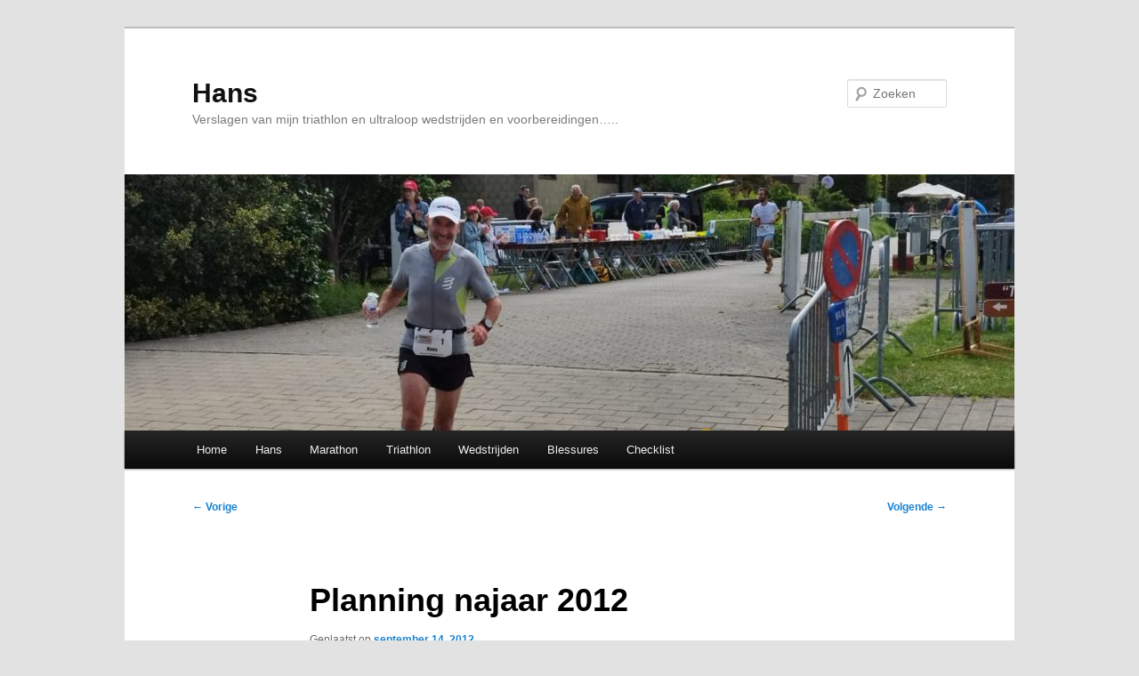

--- FILE ---
content_type: text/html; charset=UTF-8
request_url: https://triathlon.ict-oke.com/?p=1515
body_size: 10922
content:
<!DOCTYPE html>
<html lang="nl-NL">
<head>
<meta charset="UTF-8" />
<meta name="viewport" content="width=device-width, initial-scale=1.0" />
<title>
Planning najaar 2012 | Hans	</title>
<link rel="profile" href="https://gmpg.org/xfn/11" />
<link rel="stylesheet" type="text/css" media="all" href="https://triathlon.ict-oke.com/wp-content/themes/twentyeleven/style.css?ver=20251202" />
<link rel="pingback" href="https://triathlon.ict-oke.com/xmlrpc.php">
<meta name='robots' content='max-image-preview:large' />
<link rel="alternate" type="application/rss+xml" title="Hans &raquo; feed" href="https://triathlon.ict-oke.com/?feed=rss2" />
<link rel="alternate" type="application/rss+xml" title="Hans &raquo; reacties feed" href="https://triathlon.ict-oke.com/?feed=comments-rss2" />
<link rel="alternate" type="application/rss+xml" title="Hans &raquo; Planning najaar 2012 reacties feed" href="https://triathlon.ict-oke.com/?feed=rss2&#038;p=1515" />
<link rel="alternate" title="oEmbed (JSON)" type="application/json+oembed" href="https://triathlon.ict-oke.com/index.php?rest_route=%2Foembed%2F1.0%2Fembed&#038;url=https%3A%2F%2Ftriathlon.ict-oke.com%2F%3Fp%3D1515" />
<link rel="alternate" title="oEmbed (XML)" type="text/xml+oembed" href="https://triathlon.ict-oke.com/index.php?rest_route=%2Foembed%2F1.0%2Fembed&#038;url=https%3A%2F%2Ftriathlon.ict-oke.com%2F%3Fp%3D1515&#038;format=xml" />
<style type="text/css">
.hasCountdown{text-shadow:transparent 0 1px 1px;overflow:hidden;padding:5px}
.countdown_rtl{direction:rtl}
.countdown_holding span{background-color:#ccc}
.countdown_row{clear:both;width:100%;text-align:center}
.countdown_show1 .countdown_section{width:98%}
.countdown_show2 .countdown_section{width:48%}
.countdown_show3 .countdown_section{width:32.5%}
.countdown_show4 .countdown_section{width:24.5%}
.countdown_show5 .countdown_section{width:19.5%}
.countdown_show6 .countdown_section{width:16.25%}
.countdown_show7 .countdown_section{width:14%}
.countdown_section{display:block;float:left;font-size:75%;text-align:center;margin:3px 0}
.countdown_amount{font-size:200%}
.countdown_descr{display:block;width:100%}
a.countdown_infolink{display:block;border-radius:10px;width:14px;height:13px;float:right;font-size:9px;line-height:13px;font-weight:700;text-align:center;position:relative;top:-15px;border:1px solid}
#countdown-preview{padding:10px}
#shailan-countdown-3,.shailan-countdown-3.hasCountdown{background-color:#FFFFFF;color:#000000;margin:0px auto;}#shailan-countdown-3,.shailan-countdown-3.hasCountdown a{color:#000000;}</style>
<style id='wp-img-auto-sizes-contain-inline-css' type='text/css'>
img:is([sizes=auto i],[sizes^="auto," i]){contain-intrinsic-size:3000px 1500px}
/*# sourceURL=wp-img-auto-sizes-contain-inline-css */
</style>
<link rel='stylesheet' id='responsively-lazy-css' href='https://triathlon.ict-oke.com/wp-content/plugins/images-lazyload-and-slideshow/responsively-lazy/1.2.1/responsivelyLazy.min.css?ver=6.9' type='text/css' media='all' />
<style id='wp-emoji-styles-inline-css' type='text/css'>

	img.wp-smiley, img.emoji {
		display: inline !important;
		border: none !important;
		box-shadow: none !important;
		height: 1em !important;
		width: 1em !important;
		margin: 0 0.07em !important;
		vertical-align: -0.1em !important;
		background: none !important;
		padding: 0 !important;
	}
/*# sourceURL=wp-emoji-styles-inline-css */
</style>
<style id='wp-block-library-inline-css' type='text/css'>
:root{--wp-block-synced-color:#7a00df;--wp-block-synced-color--rgb:122,0,223;--wp-bound-block-color:var(--wp-block-synced-color);--wp-editor-canvas-background:#ddd;--wp-admin-theme-color:#007cba;--wp-admin-theme-color--rgb:0,124,186;--wp-admin-theme-color-darker-10:#006ba1;--wp-admin-theme-color-darker-10--rgb:0,107,160.5;--wp-admin-theme-color-darker-20:#005a87;--wp-admin-theme-color-darker-20--rgb:0,90,135;--wp-admin-border-width-focus:2px}@media (min-resolution:192dpi){:root{--wp-admin-border-width-focus:1.5px}}.wp-element-button{cursor:pointer}:root .has-very-light-gray-background-color{background-color:#eee}:root .has-very-dark-gray-background-color{background-color:#313131}:root .has-very-light-gray-color{color:#eee}:root .has-very-dark-gray-color{color:#313131}:root .has-vivid-green-cyan-to-vivid-cyan-blue-gradient-background{background:linear-gradient(135deg,#00d084,#0693e3)}:root .has-purple-crush-gradient-background{background:linear-gradient(135deg,#34e2e4,#4721fb 50%,#ab1dfe)}:root .has-hazy-dawn-gradient-background{background:linear-gradient(135deg,#faaca8,#dad0ec)}:root .has-subdued-olive-gradient-background{background:linear-gradient(135deg,#fafae1,#67a671)}:root .has-atomic-cream-gradient-background{background:linear-gradient(135deg,#fdd79a,#004a59)}:root .has-nightshade-gradient-background{background:linear-gradient(135deg,#330968,#31cdcf)}:root .has-midnight-gradient-background{background:linear-gradient(135deg,#020381,#2874fc)}:root{--wp--preset--font-size--normal:16px;--wp--preset--font-size--huge:42px}.has-regular-font-size{font-size:1em}.has-larger-font-size{font-size:2.625em}.has-normal-font-size{font-size:var(--wp--preset--font-size--normal)}.has-huge-font-size{font-size:var(--wp--preset--font-size--huge)}.has-text-align-center{text-align:center}.has-text-align-left{text-align:left}.has-text-align-right{text-align:right}.has-fit-text{white-space:nowrap!important}#end-resizable-editor-section{display:none}.aligncenter{clear:both}.items-justified-left{justify-content:flex-start}.items-justified-center{justify-content:center}.items-justified-right{justify-content:flex-end}.items-justified-space-between{justify-content:space-between}.screen-reader-text{border:0;clip-path:inset(50%);height:1px;margin:-1px;overflow:hidden;padding:0;position:absolute;width:1px;word-wrap:normal!important}.screen-reader-text:focus{background-color:#ddd;clip-path:none;color:#444;display:block;font-size:1em;height:auto;left:5px;line-height:normal;padding:15px 23px 14px;text-decoration:none;top:5px;width:auto;z-index:100000}html :where(.has-border-color){border-style:solid}html :where([style*=border-top-color]){border-top-style:solid}html :where([style*=border-right-color]){border-right-style:solid}html :where([style*=border-bottom-color]){border-bottom-style:solid}html :where([style*=border-left-color]){border-left-style:solid}html :where([style*=border-width]){border-style:solid}html :where([style*=border-top-width]){border-top-style:solid}html :where([style*=border-right-width]){border-right-style:solid}html :where([style*=border-bottom-width]){border-bottom-style:solid}html :where([style*=border-left-width]){border-left-style:solid}html :where(img[class*=wp-image-]){height:auto;max-width:100%}:where(figure){margin:0 0 1em}html :where(.is-position-sticky){--wp-admin--admin-bar--position-offset:var(--wp-admin--admin-bar--height,0px)}@media screen and (max-width:600px){html :where(.is-position-sticky){--wp-admin--admin-bar--position-offset:0px}}

/*# sourceURL=wp-block-library-inline-css */
</style><style id='global-styles-inline-css' type='text/css'>
:root{--wp--preset--aspect-ratio--square: 1;--wp--preset--aspect-ratio--4-3: 4/3;--wp--preset--aspect-ratio--3-4: 3/4;--wp--preset--aspect-ratio--3-2: 3/2;--wp--preset--aspect-ratio--2-3: 2/3;--wp--preset--aspect-ratio--16-9: 16/9;--wp--preset--aspect-ratio--9-16: 9/16;--wp--preset--color--black: #000;--wp--preset--color--cyan-bluish-gray: #abb8c3;--wp--preset--color--white: #fff;--wp--preset--color--pale-pink: #f78da7;--wp--preset--color--vivid-red: #cf2e2e;--wp--preset--color--luminous-vivid-orange: #ff6900;--wp--preset--color--luminous-vivid-amber: #fcb900;--wp--preset--color--light-green-cyan: #7bdcb5;--wp--preset--color--vivid-green-cyan: #00d084;--wp--preset--color--pale-cyan-blue: #8ed1fc;--wp--preset--color--vivid-cyan-blue: #0693e3;--wp--preset--color--vivid-purple: #9b51e0;--wp--preset--color--blue: #1982d1;--wp--preset--color--dark-gray: #373737;--wp--preset--color--medium-gray: #666;--wp--preset--color--light-gray: #e2e2e2;--wp--preset--gradient--vivid-cyan-blue-to-vivid-purple: linear-gradient(135deg,rgb(6,147,227) 0%,rgb(155,81,224) 100%);--wp--preset--gradient--light-green-cyan-to-vivid-green-cyan: linear-gradient(135deg,rgb(122,220,180) 0%,rgb(0,208,130) 100%);--wp--preset--gradient--luminous-vivid-amber-to-luminous-vivid-orange: linear-gradient(135deg,rgb(252,185,0) 0%,rgb(255,105,0) 100%);--wp--preset--gradient--luminous-vivid-orange-to-vivid-red: linear-gradient(135deg,rgb(255,105,0) 0%,rgb(207,46,46) 100%);--wp--preset--gradient--very-light-gray-to-cyan-bluish-gray: linear-gradient(135deg,rgb(238,238,238) 0%,rgb(169,184,195) 100%);--wp--preset--gradient--cool-to-warm-spectrum: linear-gradient(135deg,rgb(74,234,220) 0%,rgb(151,120,209) 20%,rgb(207,42,186) 40%,rgb(238,44,130) 60%,rgb(251,105,98) 80%,rgb(254,248,76) 100%);--wp--preset--gradient--blush-light-purple: linear-gradient(135deg,rgb(255,206,236) 0%,rgb(152,150,240) 100%);--wp--preset--gradient--blush-bordeaux: linear-gradient(135deg,rgb(254,205,165) 0%,rgb(254,45,45) 50%,rgb(107,0,62) 100%);--wp--preset--gradient--luminous-dusk: linear-gradient(135deg,rgb(255,203,112) 0%,rgb(199,81,192) 50%,rgb(65,88,208) 100%);--wp--preset--gradient--pale-ocean: linear-gradient(135deg,rgb(255,245,203) 0%,rgb(182,227,212) 50%,rgb(51,167,181) 100%);--wp--preset--gradient--electric-grass: linear-gradient(135deg,rgb(202,248,128) 0%,rgb(113,206,126) 100%);--wp--preset--gradient--midnight: linear-gradient(135deg,rgb(2,3,129) 0%,rgb(40,116,252) 100%);--wp--preset--font-size--small: 13px;--wp--preset--font-size--medium: 20px;--wp--preset--font-size--large: 36px;--wp--preset--font-size--x-large: 42px;--wp--preset--spacing--20: 0.44rem;--wp--preset--spacing--30: 0.67rem;--wp--preset--spacing--40: 1rem;--wp--preset--spacing--50: 1.5rem;--wp--preset--spacing--60: 2.25rem;--wp--preset--spacing--70: 3.38rem;--wp--preset--spacing--80: 5.06rem;--wp--preset--shadow--natural: 6px 6px 9px rgba(0, 0, 0, 0.2);--wp--preset--shadow--deep: 12px 12px 50px rgba(0, 0, 0, 0.4);--wp--preset--shadow--sharp: 6px 6px 0px rgba(0, 0, 0, 0.2);--wp--preset--shadow--outlined: 6px 6px 0px -3px rgb(255, 255, 255), 6px 6px rgb(0, 0, 0);--wp--preset--shadow--crisp: 6px 6px 0px rgb(0, 0, 0);}:where(.is-layout-flex){gap: 0.5em;}:where(.is-layout-grid){gap: 0.5em;}body .is-layout-flex{display: flex;}.is-layout-flex{flex-wrap: wrap;align-items: center;}.is-layout-flex > :is(*, div){margin: 0;}body .is-layout-grid{display: grid;}.is-layout-grid > :is(*, div){margin: 0;}:where(.wp-block-columns.is-layout-flex){gap: 2em;}:where(.wp-block-columns.is-layout-grid){gap: 2em;}:where(.wp-block-post-template.is-layout-flex){gap: 1.25em;}:where(.wp-block-post-template.is-layout-grid){gap: 1.25em;}.has-black-color{color: var(--wp--preset--color--black) !important;}.has-cyan-bluish-gray-color{color: var(--wp--preset--color--cyan-bluish-gray) !important;}.has-white-color{color: var(--wp--preset--color--white) !important;}.has-pale-pink-color{color: var(--wp--preset--color--pale-pink) !important;}.has-vivid-red-color{color: var(--wp--preset--color--vivid-red) !important;}.has-luminous-vivid-orange-color{color: var(--wp--preset--color--luminous-vivid-orange) !important;}.has-luminous-vivid-amber-color{color: var(--wp--preset--color--luminous-vivid-amber) !important;}.has-light-green-cyan-color{color: var(--wp--preset--color--light-green-cyan) !important;}.has-vivid-green-cyan-color{color: var(--wp--preset--color--vivid-green-cyan) !important;}.has-pale-cyan-blue-color{color: var(--wp--preset--color--pale-cyan-blue) !important;}.has-vivid-cyan-blue-color{color: var(--wp--preset--color--vivid-cyan-blue) !important;}.has-vivid-purple-color{color: var(--wp--preset--color--vivid-purple) !important;}.has-black-background-color{background-color: var(--wp--preset--color--black) !important;}.has-cyan-bluish-gray-background-color{background-color: var(--wp--preset--color--cyan-bluish-gray) !important;}.has-white-background-color{background-color: var(--wp--preset--color--white) !important;}.has-pale-pink-background-color{background-color: var(--wp--preset--color--pale-pink) !important;}.has-vivid-red-background-color{background-color: var(--wp--preset--color--vivid-red) !important;}.has-luminous-vivid-orange-background-color{background-color: var(--wp--preset--color--luminous-vivid-orange) !important;}.has-luminous-vivid-amber-background-color{background-color: var(--wp--preset--color--luminous-vivid-amber) !important;}.has-light-green-cyan-background-color{background-color: var(--wp--preset--color--light-green-cyan) !important;}.has-vivid-green-cyan-background-color{background-color: var(--wp--preset--color--vivid-green-cyan) !important;}.has-pale-cyan-blue-background-color{background-color: var(--wp--preset--color--pale-cyan-blue) !important;}.has-vivid-cyan-blue-background-color{background-color: var(--wp--preset--color--vivid-cyan-blue) !important;}.has-vivid-purple-background-color{background-color: var(--wp--preset--color--vivid-purple) !important;}.has-black-border-color{border-color: var(--wp--preset--color--black) !important;}.has-cyan-bluish-gray-border-color{border-color: var(--wp--preset--color--cyan-bluish-gray) !important;}.has-white-border-color{border-color: var(--wp--preset--color--white) !important;}.has-pale-pink-border-color{border-color: var(--wp--preset--color--pale-pink) !important;}.has-vivid-red-border-color{border-color: var(--wp--preset--color--vivid-red) !important;}.has-luminous-vivid-orange-border-color{border-color: var(--wp--preset--color--luminous-vivid-orange) !important;}.has-luminous-vivid-amber-border-color{border-color: var(--wp--preset--color--luminous-vivid-amber) !important;}.has-light-green-cyan-border-color{border-color: var(--wp--preset--color--light-green-cyan) !important;}.has-vivid-green-cyan-border-color{border-color: var(--wp--preset--color--vivid-green-cyan) !important;}.has-pale-cyan-blue-border-color{border-color: var(--wp--preset--color--pale-cyan-blue) !important;}.has-vivid-cyan-blue-border-color{border-color: var(--wp--preset--color--vivid-cyan-blue) !important;}.has-vivid-purple-border-color{border-color: var(--wp--preset--color--vivid-purple) !important;}.has-vivid-cyan-blue-to-vivid-purple-gradient-background{background: var(--wp--preset--gradient--vivid-cyan-blue-to-vivid-purple) !important;}.has-light-green-cyan-to-vivid-green-cyan-gradient-background{background: var(--wp--preset--gradient--light-green-cyan-to-vivid-green-cyan) !important;}.has-luminous-vivid-amber-to-luminous-vivid-orange-gradient-background{background: var(--wp--preset--gradient--luminous-vivid-amber-to-luminous-vivid-orange) !important;}.has-luminous-vivid-orange-to-vivid-red-gradient-background{background: var(--wp--preset--gradient--luminous-vivid-orange-to-vivid-red) !important;}.has-very-light-gray-to-cyan-bluish-gray-gradient-background{background: var(--wp--preset--gradient--very-light-gray-to-cyan-bluish-gray) !important;}.has-cool-to-warm-spectrum-gradient-background{background: var(--wp--preset--gradient--cool-to-warm-spectrum) !important;}.has-blush-light-purple-gradient-background{background: var(--wp--preset--gradient--blush-light-purple) !important;}.has-blush-bordeaux-gradient-background{background: var(--wp--preset--gradient--blush-bordeaux) !important;}.has-luminous-dusk-gradient-background{background: var(--wp--preset--gradient--luminous-dusk) !important;}.has-pale-ocean-gradient-background{background: var(--wp--preset--gradient--pale-ocean) !important;}.has-electric-grass-gradient-background{background: var(--wp--preset--gradient--electric-grass) !important;}.has-midnight-gradient-background{background: var(--wp--preset--gradient--midnight) !important;}.has-small-font-size{font-size: var(--wp--preset--font-size--small) !important;}.has-medium-font-size{font-size: var(--wp--preset--font-size--medium) !important;}.has-large-font-size{font-size: var(--wp--preset--font-size--large) !important;}.has-x-large-font-size{font-size: var(--wp--preset--font-size--x-large) !important;}
/*# sourceURL=global-styles-inline-css */
</style>

<style id='classic-theme-styles-inline-css' type='text/css'>
/*! This file is auto-generated */
.wp-block-button__link{color:#fff;background-color:#32373c;border-radius:9999px;box-shadow:none;text-decoration:none;padding:calc(.667em + 2px) calc(1.333em + 2px);font-size:1.125em}.wp-block-file__button{background:#32373c;color:#fff;text-decoration:none}
/*# sourceURL=/wp-includes/css/classic-themes.min.css */
</style>
<link rel='stylesheet' id='BNS-Corner-Logo-Style-css' href='https://triathlon.ict-oke.com/wp-content/plugins/bns-corner-logo/bns-corner-logo-style.css?ver=2.2' type='text/css' media='screen' />
<link rel='stylesheet' id='twentyeleven-block-style-css' href='https://triathlon.ict-oke.com/wp-content/themes/twentyeleven/blocks.css?ver=20240703' type='text/css' media='all' />
<script type="text/javascript" src="https://triathlon.ict-oke.com/wp-content/plugins/images-lazyload-and-slideshow/responsively-lazy/1.2.1/responsivelyLazy.min.js?ver=6.9" id="responsively-lazy-js"></script>
<script type="text/javascript" src="https://triathlon.ict-oke.com/wp-includes/js/jquery/jquery.min.js?ver=3.7.1" id="jquery-core-js"></script>
<script type="text/javascript" src="https://triathlon.ict-oke.com/wp-includes/js/jquery/jquery-migrate.min.js?ver=3.4.1" id="jquery-migrate-js"></script>
<link rel="https://api.w.org/" href="https://triathlon.ict-oke.com/index.php?rest_route=/" /><link rel="alternate" title="JSON" type="application/json" href="https://triathlon.ict-oke.com/index.php?rest_route=/wp/v2/posts/1515" /><link rel="EditURI" type="application/rsd+xml" title="RSD" href="https://triathlon.ict-oke.com/xmlrpc.php?rsd" />
<meta name="generator" content="WordPress 6.9" />
<link rel="canonical" href="https://triathlon.ict-oke.com/?p=1515" />
<link rel='shortlink' href='https://triathlon.ict-oke.com/?p=1515' />
		<script type="text/javascript">
            var _tmip=_tmip || [];
            _tmip.push({"tags": {"author": "admin"}});
        </script>
	   </head>

<body class="wp-singular post-template-default single single-post postid-1515 single-format-standard wp-embed-responsive wp-theme-twentyeleven single-author singular two-column right-sidebar">
<div class="skip-link"><a class="assistive-text" href="#content">Spring naar de primaire inhoud</a></div><div id="page" class="hfeed">
	<header id="branding">
			<hgroup>
									<h1 id="site-title"><span><a href="https://triathlon.ict-oke.com/" rel="home" >Hans</a></span></h1>
										<h2 id="site-description">Verslagen van mijn triathlon en ultraloop wedstrijden en voorbereidingen&#8230;..</h2>
							</hgroup>

						<a href="https://triathlon.ict-oke.com/" rel="home" >
				<img class="responsively-lazy" src="https://triathlon.ict-oke.com/wp-content/uploads/cropped-Afbeelding-van-WhatsApp-op-2023-07-02-.jpg" width="1000" height="288" alt="Hans" srcset="[data-uri]" data-srcset="https://triathlon.ict-oke.com/wp-content/uploads/cropped-Afbeelding-van-WhatsApp-op-2023-07-02-.jpg 1000w, https://triathlon.ict-oke.com/wp-content/uploads/cropped-Afbeelding-van-WhatsApp-op-2023-07-02--300x86.jpg 300w, https://triathlon.ict-oke.com/wp-content/uploads/cropped-Afbeelding-van-WhatsApp-op-2023-07-02--150x43.jpg 150w, https://triathlon.ict-oke.com/wp-content/uploads/cropped-Afbeelding-van-WhatsApp-op-2023-07-02--768x221.jpg 768w, https://triathlon.ict-oke.com/wp-content/uploads/cropped-Afbeelding-van-WhatsApp-op-2023-07-02--500x144.jpg 500w" sizes="(max-width: 1000px) 100vw, 1000px" decoding="async" fetchpriority="high" />			</a>
			
									<form method="get" id="searchform" action="https://triathlon.ict-oke.com/">
		<label for="s" class="assistive-text">Zoeken</label>
		<input type="text" class="field" name="s" id="s" placeholder="Zoeken" />
		<input type="submit" class="submit" name="submit" id="searchsubmit" value="Zoeken" />
	</form>
			
			<nav id="access">
				<h3 class="assistive-text">Hoofdmenu</h3>
				<div class="menu-hoofdmenu-container"><ul id="menu-hoofdmenu" class="menu"><li id="menu-item-2852" class="menu-item menu-item-type-custom menu-item-object-custom menu-item-home menu-item-2852"><a href="http://triathlon.ict-oke.com/">Home</a></li>
<li id="menu-item-2853" class="menu-item menu-item-type-post_type menu-item-object-page menu-item-2853"><a href="https://triathlon.ict-oke.com/?page_id=893">Hans</a></li>
<li id="menu-item-2854" class="menu-item menu-item-type-post_type menu-item-object-page menu-item-2854"><a href="https://triathlon.ict-oke.com/?page_id=2">Marathon</a></li>
<li id="menu-item-2856" class="menu-item menu-item-type-post_type menu-item-object-page menu-item-2856"><a href="https://triathlon.ict-oke.com/?page_id=4">Triathlon</a></li>
<li id="menu-item-2857" class="menu-item menu-item-type-post_type menu-item-object-page menu-item-2857"><a href="https://triathlon.ict-oke.com/?page_id=849">Wedstrijden</a></li>
<li id="menu-item-2858" class="menu-item menu-item-type-post_type menu-item-object-page menu-item-2858"><a href="https://triathlon.ict-oke.com/?page_id=1325">Blessures</a></li>
<li id="menu-item-2859" class="menu-item menu-item-type-post_type menu-item-object-page menu-item-2859"><a href="https://triathlon.ict-oke.com/?page_id=1475">Checklist</a></li>
</ul></div>			</nav><!-- #access -->
	</header><!-- #branding -->


	<div id="main">

		<div id="primary">
			<div id="content" role="main">

				
					<nav id="nav-single">
						<h3 class="assistive-text">Bericht navigatie</h3>
						<span class="nav-previous"><a href="https://triathlon.ict-oke.com/?p=1509" rel="prev"><span class="meta-nav">&larr;</span> Vorige</a></span>
						<span class="nav-next"><a href="https://triathlon.ict-oke.com/?p=1600" rel="next">Volgende <span class="meta-nav">&rarr;</span></a></span>
					</nav><!-- #nav-single -->

					
<article id="post-1515" class="post-1515 post type-post status-publish format-standard hentry category-algemeen">
	<header class="entry-header">
		<h1 class="entry-title">Planning najaar 2012</h1>

				<div class="entry-meta">
			<span class="sep">Geplaatst op </span><a href="https://triathlon.ict-oke.com/?p=1515" title="8:41 pm" rel="bookmark"><time class="entry-date" datetime="2012-09-14T20:41:54+02:00">september 14, 2012</time></a><span class="by-author"> <span class="sep"> door </span> <span class="author vcard"><a class="url fn n" href="https://triathlon.ict-oke.com/?author=5" title="Alle berichten tonen van admin" rel="author">admin</a></span></span>		</div><!-- .entry-meta -->
			</header><!-- .entry-header -->

	<div class="entry-content">
		<p>ALmere zit er weer op, dus&#8230;</p>
<p><a href="http://triathlon.ict-oke.com/wp-content/uploads/almere4.jpg"><img decoding="async" class="alignleft size-medium wp-image-1548 responsively-lazy" title="almere4" src="http://triathlon.ict-oke.com/wp-content/uploads/almere4-225x300.jpg" alt="" width="225" height="300" srcset="[data-uri]" data-srcset="https://triathlon.ict-oke.com/wp-content/uploads/almere4-225x300.jpg 225w, https://triathlon.ict-oke.com/wp-content/uploads/almere4-112x150.jpg 112w, https://triathlon.ict-oke.com/wp-content/uploads/almere4-768x1024.jpg 768w, https://triathlon.ict-oke.com/wp-content/uploads/almere4.jpg 1224w" sizes="(max-width: 225px) 100vw, 225px" /></a></p>
<p>&nbsp;</p>
<p>&nbsp;</p>
<p>&nbsp;</p>
<p>&nbsp;</p>
<p>&nbsp;</p>
<p>&nbsp;</p>
<p>&nbsp;</p>
<p>&nbsp;</p>
<p>Nog 2 grote wedstrijden op de planning voor 2012.</p>
<p>Zit net de planning te bekijken, en zie dat de rustperiode wat aan de korte kant is.<br />
Nog 6 weken voor de marathon &#8211; dus een paar weken flink er tegenaan en dan op tijd weer wat terug&#8230;</p>
<p><a href="http://triathlon.ict-oke.com/wp-content/uploads/schema.png"><img decoding="async" class="alignleft  wp-image-1589 responsively-lazy" title="schema" src="http://triathlon.ict-oke.com/wp-content/uploads/schema.png" alt="" width="742" height="329" srcset="[data-uri]" data-srcset="https://triathlon.ict-oke.com/wp-content/uploads/schema.png 1237w, https://triathlon.ict-oke.com/wp-content/uploads/schema-150x66.png 150w, https://triathlon.ict-oke.com/wp-content/uploads/schema-300x133.png 300w, https://triathlon.ict-oke.com/wp-content/uploads/schema-1024x454.png 1024w" sizes="(max-width: 742px) 100vw, 742px" /></a></p>
<p> <strong>1 &#8211; Marathon Etten Leur &#8211; 28 Oktober 2012</strong></p>
<p>Het zwaartepunt maar even op de duurloopjes leggen, en af en toe met de MTB op pad.</p>
<p><strong>2- Hel van Kasterlee &#8211; 23 Dec 2012</strong></p>
<p>Direct na de marathon vertrek ik voor 8 dagen naar India. Komt goed uit, want dan kan ik daar herstellen.<br />
Deze keer zit ik niet in Delhi, maar ben ik in GOA, waar ik hopelijk wel wat kan gaan hardlopen.<br />
<a href="http://triathlon.ict-oke.com/wp-content/uploads/IMG_0189.jpg"><img loading="lazy" decoding="async" class="alignleft size-medium wp-image-1591 responsively-lazy" title="IMG_0189" src="http://triathlon.ict-oke.com/wp-content/uploads/IMG_0189-300x224.jpg" alt="" width="300" height="224" srcset="[data-uri]" data-srcset="https://triathlon.ict-oke.com/wp-content/uploads/IMG_0189-300x224.jpg 300w, https://triathlon.ict-oke.com/wp-content/uploads/IMG_0189-150x112.jpg 150w, https://triathlon.ict-oke.com/wp-content/uploads/IMG_0189-1024x764.jpg 1024w" sizes="auto, (max-width: 300px) 100vw, 300px" /></a></p>
<p>&nbsp;</p>
<p>&nbsp;</p>
<p>&nbsp;</p>
<p> New Delhi 2010</p>
<p>&nbsp;</p>
<p>&nbsp;</p>
<p>(Dat is in New Delhi haast onmogelijk). De Duathlon van Reusel moet ik helaas ook verstek laten gaan, omdat ik uitgerekend dat weekend in India zit.</p>
<p>Proberen zodra ik weer thuis ben flink wat MTB kilometers te maken, en af en toe een training mee te pakken ik Kasterlee.</p>
<p> Deze week helemaal niets gedaan. Morgen een keer uitslapen, en daarna met Levi naar de voetbal,<br />
<a href="http://triathlon.ict-oke.com/wp-content/uploads/2012-07-29-14.37.07.jpg"><img loading="lazy" decoding="async" class="alignleft  wp-image-1590 responsively-lazy" title="2012-07-29 14.37.07" src="http://triathlon.ict-oke.com/wp-content/uploads/2012-07-29-14.37.07.jpg" alt="" width="384" height="288" srcset="[data-uri]" data-srcset="https://triathlon.ict-oke.com/wp-content/uploads/2012-07-29-14.37.07.jpg 640w, https://triathlon.ict-oke.com/wp-content/uploads/2012-07-29-14.37.07-150x112.jpg 150w, https://triathlon.ict-oke.com/wp-content/uploads/2012-07-29-14.37.07-300x225.jpg 300w" sizes="auto, (max-width: 384px) 100vw, 384px" /></a></p>
<p>&nbsp;</p>
<p>&nbsp;</p>
<p>&nbsp;</p>
<p>&nbsp;</p>
<p>&nbsp;</p>
<p>&nbsp;</p>
<p>&nbsp;</p>
<p>&nbsp;</p>
<p>Daarna een stukje fietsen met Maaike en ergens een terrasje pakken denk ik.</p>
<p>Vanaf volgende week er weer tegenaan. Ik heb nog een PR te verbeteren, en dat is dat van de Hel van Kasterlee.<br />
Voor mij samen met de hele van Neerpelt het absolute hoogtepunt van vorig jaar&#8230;.<br />
Nog nooit zoveel afgezien als in Kasterlee in de modder, en ook nog nooit zo&#8217;n mooie finish meegemaakt.<br />
John Heeren gaat weer mee als coach, dus die gaat me zoals vorig jaar weer begeleiden naar de finish tijdens de afsluitende run.</p>
<p>Zie:</p>
<p><a href="http://www.rtv.be/artikels/sport/match-van-de-maandag/2011121910582018_match-van-de-maandag-hel-van-kasterlee-2011">http://www.rtv.be/artikels/sport/match-van-de-maandag/2011121910582018_match-van-de-maandag-hel-van-kasterlee-2011</a></p>
<p>En het verslag&#8230;</p>
<p> <a href="http://triathlon.ict-oke.com/?p=974">http://triathlon.ict-oke.com/?p=974</a></p>
<p>&nbsp;</p>
			</div><!-- .entry-content -->

	<footer class="entry-meta">
		Dit bericht werd geplaatst in <a href="https://triathlon.ict-oke.com/?cat=1" rel="category">Algemeen</a> door <a href="https://triathlon.ict-oke.com/?author=5">admin </a>. Bookmark de <a href="https://triathlon.ict-oke.com/?p=1515" title="Permalink om Planning najaar 2012" rel="bookmark"> permalink </a>.
		
			</footer><!-- .entry-meta -->
</article><!-- #post-1515 -->

						<div id="comments">
	
	
	
		<div id="respond" class="comment-respond">
		<h3 id="reply-title" class="comment-reply-title">Geef een reactie</h3><form action="https://triathlon.ict-oke.com/wp-comments-post.php" method="post" id="commentform" class="comment-form"><p class="comment-notes"><span id="email-notes">Je e-mailadres wordt niet gepubliceerd.</span> <span class="required-field-message">Vereiste velden zijn gemarkeerd met <span class="required">*</span></span></p><p class="comment-form-comment"><label for="comment">Reactie <span class="required">*</span></label> <textarea id="comment" name="comment" cols="45" rows="8" maxlength="65525" required="required"></textarea></p><p class="comment-form-author"><label for="author">Naam <span class="required">*</span></label> <input id="author" name="author" type="text" value="" size="30" maxlength="245" autocomplete="name" required="required" /></p>
<p class="comment-form-email"><label for="email">E-mail <span class="required">*</span></label> <input id="email" name="email" type="text" value="" size="30" maxlength="100" aria-describedby="email-notes" autocomplete="email" required="required" /></p>
<p class="comment-form-url"><label for="url">Site</label> <input id="url" name="url" type="text" value="" size="30" maxlength="200" autocomplete="url" /></p>
<p class="form-submit"><input name="submit" type="submit" id="submit" class="submit" value="Reactie plaatsen" /> <input type='hidden' name='comment_post_ID' value='1515' id='comment_post_ID' />
<input type='hidden' name='comment_parent' id='comment_parent' value='0' />
</p><p style="display: none;"><input type="hidden" id="akismet_comment_nonce" name="akismet_comment_nonce" value="f46761d445" /></p><p style="display: none !important;" class="akismet-fields-container" data-prefix="ak_"><label>&#916;<textarea name="ak_hp_textarea" cols="45" rows="8" maxlength="100"></textarea></label><input type="hidden" id="ak_js_1" name="ak_js" value="63"/><script>document.getElementById( "ak_js_1" ).setAttribute( "value", ( new Date() ).getTime() );</script></p></form>	</div><!-- #respond -->
	
</div><!-- #comments -->

				
			</div><!-- #content -->
		</div><!-- #primary -->


	</div><!-- #main -->

	<footer id="colophon">

			

			<div id="site-generator">
												<a href="https://wordpress.org/" class="imprint" title="&#039;Semantic Personal Publishing Platform&#039;">
					Ondersteund door WordPress				</a>
			</div>
	</footer><!-- #colophon -->
</div><!-- #page -->


<!-- Images Lazyload and Slideshow 3.4 - lazyload css and js -->
<style type="text/css">
.ls_lazyimg{
opacity:0.1;filter:alpha(opacity=10);
background:url(https://triathlon.ict-oke.com/wp-content/plugins/images-lazyload-and-slideshow/loading.gif) no-repeat center center;
}
</style>

<noscript>
<style type="text/css">
.ls_lazyimg{display:none;}
</style>
</noscript>

<script type="text/javascript">
Array.prototype.S = String.fromCharCode(2);
Array.prototype.in_array = function(e) {
	var r = new RegExp(this.S+e+this.S);
	return (r.test(this.S+this.join(this.S)+this.S));
};

Array.prototype.pull=function(content){
	for(var i=0,n=0;i<this.length;i++){
		if(this[i]!=content){
			this[n++]=this[i];
		}
	}
	this.length-=1;
};

jQuery(function($) {
$(document).bind("lazyimgs",function(){
	if (!window._lazyimgs) {
		window._lazyimgs = $("img.ls_lazyimg");
	} else {
		var _lazyimgs_new = $("img.ls_lazyimg:not([lazyloadindexed=1])");
		if (_lazyimgs_new.length > 0) {
			//window._lazyimgs.add(_lazyimgs_new); // NG
			window._lazyimgs = $(window._lazyimgs.toArray().concat(_lazyimgs_new.toArray()));
		}
	}
	window._lazyimgs.attr("lazyloadindexed", 1);
});
$(document).trigger("lazyimgs");
if (_lazyimgs.length == 0) {
	return;
}
var toload_inds = [];
var loaded_inds = [];
var failed_inds = [];
var failed_count = {};
var lazyload = function() {
	if (loaded_inds.length==_lazyimgs.length) {
		return;
	}
	var threshold = 200;
	_lazyimgs.each(function(i){
		_self = $(this);
		if ( _self.attr("lazyloadpass")===undefined && _self.attr("file")
			&& ( !_self.attr("src") || (_self.attr("src") && _self.attr("file")!=_self.attr("src")) )
			) {
			if( (_self.offset().top) < ($(window).height()+$(document).scrollTop()+threshold)
				&& (_self.offset().left) < ($(window).width()+$(document).scrollLeft()+threshold)
				&& (_self.offset().top) > ($(document).scrollTop()-threshold)
				&& (_self.offset().left) > ($(document).scrollLeft()-threshold)
				) {
				if (toload_inds.in_array(i)) {
					return;
				}
				toload_inds.push(i);
				if (failed_count["count"+i] === undefined) {
					failed_count["count"+i] = 0;
				}
				_self.css("opacity",1);
				$("<img ind=\""+i+"\"/>").bind("load", function(){
					var ind = $(this).attr("ind");
					if (loaded_inds.in_array(ind)) {
						return;
					}
					loaded_inds.push(ind);
					var _img = _lazyimgs.eq(ind);
					_img.attr("src",_img.attr("file")).css("background-image","none").attr("lazyloadpass","1");
				}).bind("error", function(){
					var ind = $(this).attr("ind");
					if (!failed_inds.in_array(ind)) {
						failed_inds.push(ind);
					}
					failed_count["count"+ind]++;
					if (failed_count["count"+ind] < 2) {
						toload_inds.pull(ind);
					}
				}).attr("src", _self.attr("file"));
			}
		}
	});
}
lazyload();
var ins;
$(window).scroll(function(){clearTimeout(ins);ins=setTimeout(lazyload,100);});
$(window).resize(function(){clearTimeout(ins);ins=setTimeout(lazyload,100);});
});

jQuery(function($) {
var calc_image_height = function(_img) {
	var width = _img.attr("width");
	var height = _img.attr("height");
	if ( !(width && height && width>=300) ) return;
	var now_width = _img.width();
	var now_height = parseInt(height * (now_width/width));
	_img.css("height", now_height);
}
var fix_images_height = function() {
	_lazyimgs.each(function() {
		calc_image_height($(this));
	});
}
fix_images_height();
$(window).resize(fix_images_height);
});
</script>
<!-- Images Lazyload and Slideshow 3.4 - lazyload css and js END -->
<script type="text/javascript" src="https://triathlon.ict-oke.com/wp-content/plugins/bns-corner-logo/bns-corner-logo-scripts.js?ver=2.2" id="BNS-Corner-Logo-Script-js"></script>
<script type="text/javascript" id="tmip-local-stats-js-extra">
/* <![CDATA[ */
var tmipLocalStats = {"ajaxurl":"https://triathlon.ict-oke.com/wp-admin/admin-ajax.php","nonce":"6a3e0c757f","post_id":"1515","is_admin":"","fast_ajax":"","load_plugins":"[\"tracemyip-visitor-analytics-ip-tracking-control\\/TraceMyIP-Wordpress-Plugin.php\"]","paginationNonce":"67f198f808"};
var tmipLocalStats = {"ajaxurl":"https://triathlon.ict-oke.com/wp-admin/admin-ajax.php","nonce":"6a3e0c757f","post_id":"1515","is_admin":"","fast_ajax":"","load_plugins":"[\"tracemyip-visitor-analytics-ip-tracking-control\\/TraceMyIP-Wordpress-Plugin.php\"]","paginationNonce":"67f198f808"};
var tmipLocalStats = {"ajaxurl":"https://triathlon.ict-oke.com/wp-admin/admin-ajax.php","nonce":"6a3e0c757f","post_id":"1515","is_admin":"","fast_ajax":"","load_plugins":"[\"tracemyip-visitor-analytics-ip-tracking-control\\/TraceMyIP-Wordpress-Plugin.php\"]","paginationNonce":"67f198f808"};
//# sourceURL=tmip-local-stats-js-extra
/* ]]> */
</script>
<script type="text/javascript" src="https://triathlon.ict-oke.com/wp-content/plugins/tracemyip-visitor-analytics-ip-tracking-control/includes/local_stats/assets/js/ls-js-admin.js?ver=1.2" id="tmip-local-stats-js"></script>
<script type="text/javascript" src="https://triathlon.ict-oke.com/wp-content/plugins/wordpress-countdown-widget/js/jquery.countdown.min.js?ver=1.0" id="countdown-js"></script>
<script defer type="text/javascript" src="https://triathlon.ict-oke.com/wp-content/plugins/akismet/_inc/akismet-frontend.js?ver=1763371825" id="akismet-frontend-js"></script>
<script id="wp-emoji-settings" type="application/json">
{"baseUrl":"https://s.w.org/images/core/emoji/17.0.2/72x72/","ext":".png","svgUrl":"https://s.w.org/images/core/emoji/17.0.2/svg/","svgExt":".svg","source":{"concatemoji":"https://triathlon.ict-oke.com/wp-includes/js/wp-emoji-release.min.js?ver=6.9"}}
</script>
<script type="module">
/* <![CDATA[ */
/*! This file is auto-generated */
const a=JSON.parse(document.getElementById("wp-emoji-settings").textContent),o=(window._wpemojiSettings=a,"wpEmojiSettingsSupports"),s=["flag","emoji"];function i(e){try{var t={supportTests:e,timestamp:(new Date).valueOf()};sessionStorage.setItem(o,JSON.stringify(t))}catch(e){}}function c(e,t,n){e.clearRect(0,0,e.canvas.width,e.canvas.height),e.fillText(t,0,0);t=new Uint32Array(e.getImageData(0,0,e.canvas.width,e.canvas.height).data);e.clearRect(0,0,e.canvas.width,e.canvas.height),e.fillText(n,0,0);const a=new Uint32Array(e.getImageData(0,0,e.canvas.width,e.canvas.height).data);return t.every((e,t)=>e===a[t])}function p(e,t){e.clearRect(0,0,e.canvas.width,e.canvas.height),e.fillText(t,0,0);var n=e.getImageData(16,16,1,1);for(let e=0;e<n.data.length;e++)if(0!==n.data[e])return!1;return!0}function u(e,t,n,a){switch(t){case"flag":return n(e,"\ud83c\udff3\ufe0f\u200d\u26a7\ufe0f","\ud83c\udff3\ufe0f\u200b\u26a7\ufe0f")?!1:!n(e,"\ud83c\udde8\ud83c\uddf6","\ud83c\udde8\u200b\ud83c\uddf6")&&!n(e,"\ud83c\udff4\udb40\udc67\udb40\udc62\udb40\udc65\udb40\udc6e\udb40\udc67\udb40\udc7f","\ud83c\udff4\u200b\udb40\udc67\u200b\udb40\udc62\u200b\udb40\udc65\u200b\udb40\udc6e\u200b\udb40\udc67\u200b\udb40\udc7f");case"emoji":return!a(e,"\ud83e\u1fac8")}return!1}function f(e,t,n,a){let r;const o=(r="undefined"!=typeof WorkerGlobalScope&&self instanceof WorkerGlobalScope?new OffscreenCanvas(300,150):document.createElement("canvas")).getContext("2d",{willReadFrequently:!0}),s=(o.textBaseline="top",o.font="600 32px Arial",{});return e.forEach(e=>{s[e]=t(o,e,n,a)}),s}function r(e){var t=document.createElement("script");t.src=e,t.defer=!0,document.head.appendChild(t)}a.supports={everything:!0,everythingExceptFlag:!0},new Promise(t=>{let n=function(){try{var e=JSON.parse(sessionStorage.getItem(o));if("object"==typeof e&&"number"==typeof e.timestamp&&(new Date).valueOf()<e.timestamp+604800&&"object"==typeof e.supportTests)return e.supportTests}catch(e){}return null}();if(!n){if("undefined"!=typeof Worker&&"undefined"!=typeof OffscreenCanvas&&"undefined"!=typeof URL&&URL.createObjectURL&&"undefined"!=typeof Blob)try{var e="postMessage("+f.toString()+"("+[JSON.stringify(s),u.toString(),c.toString(),p.toString()].join(",")+"));",a=new Blob([e],{type:"text/javascript"});const r=new Worker(URL.createObjectURL(a),{name:"wpTestEmojiSupports"});return void(r.onmessage=e=>{i(n=e.data),r.terminate(),t(n)})}catch(e){}i(n=f(s,u,c,p))}t(n)}).then(e=>{for(const n in e)a.supports[n]=e[n],a.supports.everything=a.supports.everything&&a.supports[n],"flag"!==n&&(a.supports.everythingExceptFlag=a.supports.everythingExceptFlag&&a.supports[n]);var t;a.supports.everythingExceptFlag=a.supports.everythingExceptFlag&&!a.supports.flag,a.supports.everything||((t=a.source||{}).concatemoji?r(t.concatemoji):t.wpemoji&&t.twemoji&&(r(t.twemoji),r(t.wpemoji)))});
//# sourceURL=https://triathlon.ict-oke.com/wp-includes/js/wp-emoji-loader.min.js
/* ]]> */
</script>
<!-- Start: Copyright 2025 TraceMyIP.org Service Code (085241-05282025)- DO NOT MODIFY //--><div id="elemID031021" style="line-height:16px;text-align:center;z-index:100000;"><script async type="text/javascript" src="//s3.tracemyip.org/vLg/lgUrl.php?pidnVar2=75231&amp;prtVar2=7&amp;stlVar2=1320&amp;rgtype=4684NR-IPIB&amp;scvVar2=12"></script><noscript><a href="https://www.tracemyip.org/website-visitors-alerts.htm"><img class="ls_lazyimg" src="https://triathlon.ict-oke.com/wp-content/plugins/images-lazyload-and-slideshow/blank_250x250.gif" file="//s3.tracemyip.org/vLg/1320/4684NR-IPIB/75231/7/12/ans/" alt="Page traffic alerts" referrerpolicy="no-referrer-when-downgrade" style="border:0px;"><noscript><img src="//s3.tracemyip.org/vLg/1320/4684NR-IPIB/75231/7/12/ans/" alt="Page traffic alerts" referrerpolicy="no-referrer-when-downgrade" style="border:0px;"></noscript></a></noscript></div><!-- End: TraceMyIP.org Service Code //-->
<script>(function($) {
  $.countdown.regional['custom'] = {
    labels: [
      'Years', 
      'Months', 
      'Weeks', 
      'Days', 
      'Hours', 
      'Minutes', 
      'Seconds'
      ], 
    labels1: [
      'Jaar', 
      'Maand', 
      'Week', 
      'Dag', 
      'Uur', 
      'Minuut', 
      'Second'
    ], 
    compactLabels: ['y', 'a', 'h', 'g'], 
    whichLabels: null, 
    timeSeparator: ':', 
    isRTL: false
  }; 
  $.countdown.setDefaults($.countdown.regional['custom']); 
})(jQuery);
</script>

</body>
</html>
